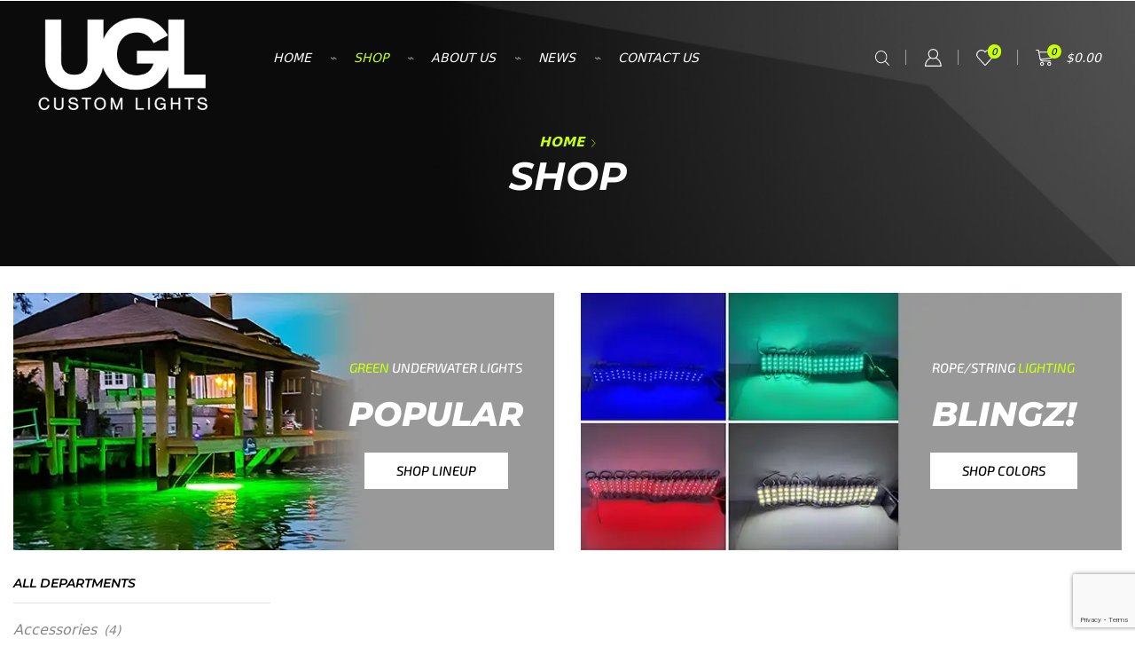

--- FILE ---
content_type: text/html; charset=utf-8
request_url: https://www.google.com/recaptcha/api2/anchor?ar=1&k=6LeJ6sYlAAAAAPecucj6sB3f1N26aRH0dhjDEMsv&co=aHR0cHM6Ly91bHRpbWF0ZWdyZWVubGlnaHRzLmNvbTo0NDM.&hl=en&v=N67nZn4AqZkNcbeMu4prBgzg&size=invisible&anchor-ms=20000&execute-ms=30000&cb=dcopaamfdzaf
body_size: 48745
content:
<!DOCTYPE HTML><html dir="ltr" lang="en"><head><meta http-equiv="Content-Type" content="text/html; charset=UTF-8">
<meta http-equiv="X-UA-Compatible" content="IE=edge">
<title>reCAPTCHA</title>
<style type="text/css">
/* cyrillic-ext */
@font-face {
  font-family: 'Roboto';
  font-style: normal;
  font-weight: 400;
  font-stretch: 100%;
  src: url(//fonts.gstatic.com/s/roboto/v48/KFO7CnqEu92Fr1ME7kSn66aGLdTylUAMa3GUBHMdazTgWw.woff2) format('woff2');
  unicode-range: U+0460-052F, U+1C80-1C8A, U+20B4, U+2DE0-2DFF, U+A640-A69F, U+FE2E-FE2F;
}
/* cyrillic */
@font-face {
  font-family: 'Roboto';
  font-style: normal;
  font-weight: 400;
  font-stretch: 100%;
  src: url(//fonts.gstatic.com/s/roboto/v48/KFO7CnqEu92Fr1ME7kSn66aGLdTylUAMa3iUBHMdazTgWw.woff2) format('woff2');
  unicode-range: U+0301, U+0400-045F, U+0490-0491, U+04B0-04B1, U+2116;
}
/* greek-ext */
@font-face {
  font-family: 'Roboto';
  font-style: normal;
  font-weight: 400;
  font-stretch: 100%;
  src: url(//fonts.gstatic.com/s/roboto/v48/KFO7CnqEu92Fr1ME7kSn66aGLdTylUAMa3CUBHMdazTgWw.woff2) format('woff2');
  unicode-range: U+1F00-1FFF;
}
/* greek */
@font-face {
  font-family: 'Roboto';
  font-style: normal;
  font-weight: 400;
  font-stretch: 100%;
  src: url(//fonts.gstatic.com/s/roboto/v48/KFO7CnqEu92Fr1ME7kSn66aGLdTylUAMa3-UBHMdazTgWw.woff2) format('woff2');
  unicode-range: U+0370-0377, U+037A-037F, U+0384-038A, U+038C, U+038E-03A1, U+03A3-03FF;
}
/* math */
@font-face {
  font-family: 'Roboto';
  font-style: normal;
  font-weight: 400;
  font-stretch: 100%;
  src: url(//fonts.gstatic.com/s/roboto/v48/KFO7CnqEu92Fr1ME7kSn66aGLdTylUAMawCUBHMdazTgWw.woff2) format('woff2');
  unicode-range: U+0302-0303, U+0305, U+0307-0308, U+0310, U+0312, U+0315, U+031A, U+0326-0327, U+032C, U+032F-0330, U+0332-0333, U+0338, U+033A, U+0346, U+034D, U+0391-03A1, U+03A3-03A9, U+03B1-03C9, U+03D1, U+03D5-03D6, U+03F0-03F1, U+03F4-03F5, U+2016-2017, U+2034-2038, U+203C, U+2040, U+2043, U+2047, U+2050, U+2057, U+205F, U+2070-2071, U+2074-208E, U+2090-209C, U+20D0-20DC, U+20E1, U+20E5-20EF, U+2100-2112, U+2114-2115, U+2117-2121, U+2123-214F, U+2190, U+2192, U+2194-21AE, U+21B0-21E5, U+21F1-21F2, U+21F4-2211, U+2213-2214, U+2216-22FF, U+2308-230B, U+2310, U+2319, U+231C-2321, U+2336-237A, U+237C, U+2395, U+239B-23B7, U+23D0, U+23DC-23E1, U+2474-2475, U+25AF, U+25B3, U+25B7, U+25BD, U+25C1, U+25CA, U+25CC, U+25FB, U+266D-266F, U+27C0-27FF, U+2900-2AFF, U+2B0E-2B11, U+2B30-2B4C, U+2BFE, U+3030, U+FF5B, U+FF5D, U+1D400-1D7FF, U+1EE00-1EEFF;
}
/* symbols */
@font-face {
  font-family: 'Roboto';
  font-style: normal;
  font-weight: 400;
  font-stretch: 100%;
  src: url(//fonts.gstatic.com/s/roboto/v48/KFO7CnqEu92Fr1ME7kSn66aGLdTylUAMaxKUBHMdazTgWw.woff2) format('woff2');
  unicode-range: U+0001-000C, U+000E-001F, U+007F-009F, U+20DD-20E0, U+20E2-20E4, U+2150-218F, U+2190, U+2192, U+2194-2199, U+21AF, U+21E6-21F0, U+21F3, U+2218-2219, U+2299, U+22C4-22C6, U+2300-243F, U+2440-244A, U+2460-24FF, U+25A0-27BF, U+2800-28FF, U+2921-2922, U+2981, U+29BF, U+29EB, U+2B00-2BFF, U+4DC0-4DFF, U+FFF9-FFFB, U+10140-1018E, U+10190-1019C, U+101A0, U+101D0-101FD, U+102E0-102FB, U+10E60-10E7E, U+1D2C0-1D2D3, U+1D2E0-1D37F, U+1F000-1F0FF, U+1F100-1F1AD, U+1F1E6-1F1FF, U+1F30D-1F30F, U+1F315, U+1F31C, U+1F31E, U+1F320-1F32C, U+1F336, U+1F378, U+1F37D, U+1F382, U+1F393-1F39F, U+1F3A7-1F3A8, U+1F3AC-1F3AF, U+1F3C2, U+1F3C4-1F3C6, U+1F3CA-1F3CE, U+1F3D4-1F3E0, U+1F3ED, U+1F3F1-1F3F3, U+1F3F5-1F3F7, U+1F408, U+1F415, U+1F41F, U+1F426, U+1F43F, U+1F441-1F442, U+1F444, U+1F446-1F449, U+1F44C-1F44E, U+1F453, U+1F46A, U+1F47D, U+1F4A3, U+1F4B0, U+1F4B3, U+1F4B9, U+1F4BB, U+1F4BF, U+1F4C8-1F4CB, U+1F4D6, U+1F4DA, U+1F4DF, U+1F4E3-1F4E6, U+1F4EA-1F4ED, U+1F4F7, U+1F4F9-1F4FB, U+1F4FD-1F4FE, U+1F503, U+1F507-1F50B, U+1F50D, U+1F512-1F513, U+1F53E-1F54A, U+1F54F-1F5FA, U+1F610, U+1F650-1F67F, U+1F687, U+1F68D, U+1F691, U+1F694, U+1F698, U+1F6AD, U+1F6B2, U+1F6B9-1F6BA, U+1F6BC, U+1F6C6-1F6CF, U+1F6D3-1F6D7, U+1F6E0-1F6EA, U+1F6F0-1F6F3, U+1F6F7-1F6FC, U+1F700-1F7FF, U+1F800-1F80B, U+1F810-1F847, U+1F850-1F859, U+1F860-1F887, U+1F890-1F8AD, U+1F8B0-1F8BB, U+1F8C0-1F8C1, U+1F900-1F90B, U+1F93B, U+1F946, U+1F984, U+1F996, U+1F9E9, U+1FA00-1FA6F, U+1FA70-1FA7C, U+1FA80-1FA89, U+1FA8F-1FAC6, U+1FACE-1FADC, U+1FADF-1FAE9, U+1FAF0-1FAF8, U+1FB00-1FBFF;
}
/* vietnamese */
@font-face {
  font-family: 'Roboto';
  font-style: normal;
  font-weight: 400;
  font-stretch: 100%;
  src: url(//fonts.gstatic.com/s/roboto/v48/KFO7CnqEu92Fr1ME7kSn66aGLdTylUAMa3OUBHMdazTgWw.woff2) format('woff2');
  unicode-range: U+0102-0103, U+0110-0111, U+0128-0129, U+0168-0169, U+01A0-01A1, U+01AF-01B0, U+0300-0301, U+0303-0304, U+0308-0309, U+0323, U+0329, U+1EA0-1EF9, U+20AB;
}
/* latin-ext */
@font-face {
  font-family: 'Roboto';
  font-style: normal;
  font-weight: 400;
  font-stretch: 100%;
  src: url(//fonts.gstatic.com/s/roboto/v48/KFO7CnqEu92Fr1ME7kSn66aGLdTylUAMa3KUBHMdazTgWw.woff2) format('woff2');
  unicode-range: U+0100-02BA, U+02BD-02C5, U+02C7-02CC, U+02CE-02D7, U+02DD-02FF, U+0304, U+0308, U+0329, U+1D00-1DBF, U+1E00-1E9F, U+1EF2-1EFF, U+2020, U+20A0-20AB, U+20AD-20C0, U+2113, U+2C60-2C7F, U+A720-A7FF;
}
/* latin */
@font-face {
  font-family: 'Roboto';
  font-style: normal;
  font-weight: 400;
  font-stretch: 100%;
  src: url(//fonts.gstatic.com/s/roboto/v48/KFO7CnqEu92Fr1ME7kSn66aGLdTylUAMa3yUBHMdazQ.woff2) format('woff2');
  unicode-range: U+0000-00FF, U+0131, U+0152-0153, U+02BB-02BC, U+02C6, U+02DA, U+02DC, U+0304, U+0308, U+0329, U+2000-206F, U+20AC, U+2122, U+2191, U+2193, U+2212, U+2215, U+FEFF, U+FFFD;
}
/* cyrillic-ext */
@font-face {
  font-family: 'Roboto';
  font-style: normal;
  font-weight: 500;
  font-stretch: 100%;
  src: url(//fonts.gstatic.com/s/roboto/v48/KFO7CnqEu92Fr1ME7kSn66aGLdTylUAMa3GUBHMdazTgWw.woff2) format('woff2');
  unicode-range: U+0460-052F, U+1C80-1C8A, U+20B4, U+2DE0-2DFF, U+A640-A69F, U+FE2E-FE2F;
}
/* cyrillic */
@font-face {
  font-family: 'Roboto';
  font-style: normal;
  font-weight: 500;
  font-stretch: 100%;
  src: url(//fonts.gstatic.com/s/roboto/v48/KFO7CnqEu92Fr1ME7kSn66aGLdTylUAMa3iUBHMdazTgWw.woff2) format('woff2');
  unicode-range: U+0301, U+0400-045F, U+0490-0491, U+04B0-04B1, U+2116;
}
/* greek-ext */
@font-face {
  font-family: 'Roboto';
  font-style: normal;
  font-weight: 500;
  font-stretch: 100%;
  src: url(//fonts.gstatic.com/s/roboto/v48/KFO7CnqEu92Fr1ME7kSn66aGLdTylUAMa3CUBHMdazTgWw.woff2) format('woff2');
  unicode-range: U+1F00-1FFF;
}
/* greek */
@font-face {
  font-family: 'Roboto';
  font-style: normal;
  font-weight: 500;
  font-stretch: 100%;
  src: url(//fonts.gstatic.com/s/roboto/v48/KFO7CnqEu92Fr1ME7kSn66aGLdTylUAMa3-UBHMdazTgWw.woff2) format('woff2');
  unicode-range: U+0370-0377, U+037A-037F, U+0384-038A, U+038C, U+038E-03A1, U+03A3-03FF;
}
/* math */
@font-face {
  font-family: 'Roboto';
  font-style: normal;
  font-weight: 500;
  font-stretch: 100%;
  src: url(//fonts.gstatic.com/s/roboto/v48/KFO7CnqEu92Fr1ME7kSn66aGLdTylUAMawCUBHMdazTgWw.woff2) format('woff2');
  unicode-range: U+0302-0303, U+0305, U+0307-0308, U+0310, U+0312, U+0315, U+031A, U+0326-0327, U+032C, U+032F-0330, U+0332-0333, U+0338, U+033A, U+0346, U+034D, U+0391-03A1, U+03A3-03A9, U+03B1-03C9, U+03D1, U+03D5-03D6, U+03F0-03F1, U+03F4-03F5, U+2016-2017, U+2034-2038, U+203C, U+2040, U+2043, U+2047, U+2050, U+2057, U+205F, U+2070-2071, U+2074-208E, U+2090-209C, U+20D0-20DC, U+20E1, U+20E5-20EF, U+2100-2112, U+2114-2115, U+2117-2121, U+2123-214F, U+2190, U+2192, U+2194-21AE, U+21B0-21E5, U+21F1-21F2, U+21F4-2211, U+2213-2214, U+2216-22FF, U+2308-230B, U+2310, U+2319, U+231C-2321, U+2336-237A, U+237C, U+2395, U+239B-23B7, U+23D0, U+23DC-23E1, U+2474-2475, U+25AF, U+25B3, U+25B7, U+25BD, U+25C1, U+25CA, U+25CC, U+25FB, U+266D-266F, U+27C0-27FF, U+2900-2AFF, U+2B0E-2B11, U+2B30-2B4C, U+2BFE, U+3030, U+FF5B, U+FF5D, U+1D400-1D7FF, U+1EE00-1EEFF;
}
/* symbols */
@font-face {
  font-family: 'Roboto';
  font-style: normal;
  font-weight: 500;
  font-stretch: 100%;
  src: url(//fonts.gstatic.com/s/roboto/v48/KFO7CnqEu92Fr1ME7kSn66aGLdTylUAMaxKUBHMdazTgWw.woff2) format('woff2');
  unicode-range: U+0001-000C, U+000E-001F, U+007F-009F, U+20DD-20E0, U+20E2-20E4, U+2150-218F, U+2190, U+2192, U+2194-2199, U+21AF, U+21E6-21F0, U+21F3, U+2218-2219, U+2299, U+22C4-22C6, U+2300-243F, U+2440-244A, U+2460-24FF, U+25A0-27BF, U+2800-28FF, U+2921-2922, U+2981, U+29BF, U+29EB, U+2B00-2BFF, U+4DC0-4DFF, U+FFF9-FFFB, U+10140-1018E, U+10190-1019C, U+101A0, U+101D0-101FD, U+102E0-102FB, U+10E60-10E7E, U+1D2C0-1D2D3, U+1D2E0-1D37F, U+1F000-1F0FF, U+1F100-1F1AD, U+1F1E6-1F1FF, U+1F30D-1F30F, U+1F315, U+1F31C, U+1F31E, U+1F320-1F32C, U+1F336, U+1F378, U+1F37D, U+1F382, U+1F393-1F39F, U+1F3A7-1F3A8, U+1F3AC-1F3AF, U+1F3C2, U+1F3C4-1F3C6, U+1F3CA-1F3CE, U+1F3D4-1F3E0, U+1F3ED, U+1F3F1-1F3F3, U+1F3F5-1F3F7, U+1F408, U+1F415, U+1F41F, U+1F426, U+1F43F, U+1F441-1F442, U+1F444, U+1F446-1F449, U+1F44C-1F44E, U+1F453, U+1F46A, U+1F47D, U+1F4A3, U+1F4B0, U+1F4B3, U+1F4B9, U+1F4BB, U+1F4BF, U+1F4C8-1F4CB, U+1F4D6, U+1F4DA, U+1F4DF, U+1F4E3-1F4E6, U+1F4EA-1F4ED, U+1F4F7, U+1F4F9-1F4FB, U+1F4FD-1F4FE, U+1F503, U+1F507-1F50B, U+1F50D, U+1F512-1F513, U+1F53E-1F54A, U+1F54F-1F5FA, U+1F610, U+1F650-1F67F, U+1F687, U+1F68D, U+1F691, U+1F694, U+1F698, U+1F6AD, U+1F6B2, U+1F6B9-1F6BA, U+1F6BC, U+1F6C6-1F6CF, U+1F6D3-1F6D7, U+1F6E0-1F6EA, U+1F6F0-1F6F3, U+1F6F7-1F6FC, U+1F700-1F7FF, U+1F800-1F80B, U+1F810-1F847, U+1F850-1F859, U+1F860-1F887, U+1F890-1F8AD, U+1F8B0-1F8BB, U+1F8C0-1F8C1, U+1F900-1F90B, U+1F93B, U+1F946, U+1F984, U+1F996, U+1F9E9, U+1FA00-1FA6F, U+1FA70-1FA7C, U+1FA80-1FA89, U+1FA8F-1FAC6, U+1FACE-1FADC, U+1FADF-1FAE9, U+1FAF0-1FAF8, U+1FB00-1FBFF;
}
/* vietnamese */
@font-face {
  font-family: 'Roboto';
  font-style: normal;
  font-weight: 500;
  font-stretch: 100%;
  src: url(//fonts.gstatic.com/s/roboto/v48/KFO7CnqEu92Fr1ME7kSn66aGLdTylUAMa3OUBHMdazTgWw.woff2) format('woff2');
  unicode-range: U+0102-0103, U+0110-0111, U+0128-0129, U+0168-0169, U+01A0-01A1, U+01AF-01B0, U+0300-0301, U+0303-0304, U+0308-0309, U+0323, U+0329, U+1EA0-1EF9, U+20AB;
}
/* latin-ext */
@font-face {
  font-family: 'Roboto';
  font-style: normal;
  font-weight: 500;
  font-stretch: 100%;
  src: url(//fonts.gstatic.com/s/roboto/v48/KFO7CnqEu92Fr1ME7kSn66aGLdTylUAMa3KUBHMdazTgWw.woff2) format('woff2');
  unicode-range: U+0100-02BA, U+02BD-02C5, U+02C7-02CC, U+02CE-02D7, U+02DD-02FF, U+0304, U+0308, U+0329, U+1D00-1DBF, U+1E00-1E9F, U+1EF2-1EFF, U+2020, U+20A0-20AB, U+20AD-20C0, U+2113, U+2C60-2C7F, U+A720-A7FF;
}
/* latin */
@font-face {
  font-family: 'Roboto';
  font-style: normal;
  font-weight: 500;
  font-stretch: 100%;
  src: url(//fonts.gstatic.com/s/roboto/v48/KFO7CnqEu92Fr1ME7kSn66aGLdTylUAMa3yUBHMdazQ.woff2) format('woff2');
  unicode-range: U+0000-00FF, U+0131, U+0152-0153, U+02BB-02BC, U+02C6, U+02DA, U+02DC, U+0304, U+0308, U+0329, U+2000-206F, U+20AC, U+2122, U+2191, U+2193, U+2212, U+2215, U+FEFF, U+FFFD;
}
/* cyrillic-ext */
@font-face {
  font-family: 'Roboto';
  font-style: normal;
  font-weight: 900;
  font-stretch: 100%;
  src: url(//fonts.gstatic.com/s/roboto/v48/KFO7CnqEu92Fr1ME7kSn66aGLdTylUAMa3GUBHMdazTgWw.woff2) format('woff2');
  unicode-range: U+0460-052F, U+1C80-1C8A, U+20B4, U+2DE0-2DFF, U+A640-A69F, U+FE2E-FE2F;
}
/* cyrillic */
@font-face {
  font-family: 'Roboto';
  font-style: normal;
  font-weight: 900;
  font-stretch: 100%;
  src: url(//fonts.gstatic.com/s/roboto/v48/KFO7CnqEu92Fr1ME7kSn66aGLdTylUAMa3iUBHMdazTgWw.woff2) format('woff2');
  unicode-range: U+0301, U+0400-045F, U+0490-0491, U+04B0-04B1, U+2116;
}
/* greek-ext */
@font-face {
  font-family: 'Roboto';
  font-style: normal;
  font-weight: 900;
  font-stretch: 100%;
  src: url(//fonts.gstatic.com/s/roboto/v48/KFO7CnqEu92Fr1ME7kSn66aGLdTylUAMa3CUBHMdazTgWw.woff2) format('woff2');
  unicode-range: U+1F00-1FFF;
}
/* greek */
@font-face {
  font-family: 'Roboto';
  font-style: normal;
  font-weight: 900;
  font-stretch: 100%;
  src: url(//fonts.gstatic.com/s/roboto/v48/KFO7CnqEu92Fr1ME7kSn66aGLdTylUAMa3-UBHMdazTgWw.woff2) format('woff2');
  unicode-range: U+0370-0377, U+037A-037F, U+0384-038A, U+038C, U+038E-03A1, U+03A3-03FF;
}
/* math */
@font-face {
  font-family: 'Roboto';
  font-style: normal;
  font-weight: 900;
  font-stretch: 100%;
  src: url(//fonts.gstatic.com/s/roboto/v48/KFO7CnqEu92Fr1ME7kSn66aGLdTylUAMawCUBHMdazTgWw.woff2) format('woff2');
  unicode-range: U+0302-0303, U+0305, U+0307-0308, U+0310, U+0312, U+0315, U+031A, U+0326-0327, U+032C, U+032F-0330, U+0332-0333, U+0338, U+033A, U+0346, U+034D, U+0391-03A1, U+03A3-03A9, U+03B1-03C9, U+03D1, U+03D5-03D6, U+03F0-03F1, U+03F4-03F5, U+2016-2017, U+2034-2038, U+203C, U+2040, U+2043, U+2047, U+2050, U+2057, U+205F, U+2070-2071, U+2074-208E, U+2090-209C, U+20D0-20DC, U+20E1, U+20E5-20EF, U+2100-2112, U+2114-2115, U+2117-2121, U+2123-214F, U+2190, U+2192, U+2194-21AE, U+21B0-21E5, U+21F1-21F2, U+21F4-2211, U+2213-2214, U+2216-22FF, U+2308-230B, U+2310, U+2319, U+231C-2321, U+2336-237A, U+237C, U+2395, U+239B-23B7, U+23D0, U+23DC-23E1, U+2474-2475, U+25AF, U+25B3, U+25B7, U+25BD, U+25C1, U+25CA, U+25CC, U+25FB, U+266D-266F, U+27C0-27FF, U+2900-2AFF, U+2B0E-2B11, U+2B30-2B4C, U+2BFE, U+3030, U+FF5B, U+FF5D, U+1D400-1D7FF, U+1EE00-1EEFF;
}
/* symbols */
@font-face {
  font-family: 'Roboto';
  font-style: normal;
  font-weight: 900;
  font-stretch: 100%;
  src: url(//fonts.gstatic.com/s/roboto/v48/KFO7CnqEu92Fr1ME7kSn66aGLdTylUAMaxKUBHMdazTgWw.woff2) format('woff2');
  unicode-range: U+0001-000C, U+000E-001F, U+007F-009F, U+20DD-20E0, U+20E2-20E4, U+2150-218F, U+2190, U+2192, U+2194-2199, U+21AF, U+21E6-21F0, U+21F3, U+2218-2219, U+2299, U+22C4-22C6, U+2300-243F, U+2440-244A, U+2460-24FF, U+25A0-27BF, U+2800-28FF, U+2921-2922, U+2981, U+29BF, U+29EB, U+2B00-2BFF, U+4DC0-4DFF, U+FFF9-FFFB, U+10140-1018E, U+10190-1019C, U+101A0, U+101D0-101FD, U+102E0-102FB, U+10E60-10E7E, U+1D2C0-1D2D3, U+1D2E0-1D37F, U+1F000-1F0FF, U+1F100-1F1AD, U+1F1E6-1F1FF, U+1F30D-1F30F, U+1F315, U+1F31C, U+1F31E, U+1F320-1F32C, U+1F336, U+1F378, U+1F37D, U+1F382, U+1F393-1F39F, U+1F3A7-1F3A8, U+1F3AC-1F3AF, U+1F3C2, U+1F3C4-1F3C6, U+1F3CA-1F3CE, U+1F3D4-1F3E0, U+1F3ED, U+1F3F1-1F3F3, U+1F3F5-1F3F7, U+1F408, U+1F415, U+1F41F, U+1F426, U+1F43F, U+1F441-1F442, U+1F444, U+1F446-1F449, U+1F44C-1F44E, U+1F453, U+1F46A, U+1F47D, U+1F4A3, U+1F4B0, U+1F4B3, U+1F4B9, U+1F4BB, U+1F4BF, U+1F4C8-1F4CB, U+1F4D6, U+1F4DA, U+1F4DF, U+1F4E3-1F4E6, U+1F4EA-1F4ED, U+1F4F7, U+1F4F9-1F4FB, U+1F4FD-1F4FE, U+1F503, U+1F507-1F50B, U+1F50D, U+1F512-1F513, U+1F53E-1F54A, U+1F54F-1F5FA, U+1F610, U+1F650-1F67F, U+1F687, U+1F68D, U+1F691, U+1F694, U+1F698, U+1F6AD, U+1F6B2, U+1F6B9-1F6BA, U+1F6BC, U+1F6C6-1F6CF, U+1F6D3-1F6D7, U+1F6E0-1F6EA, U+1F6F0-1F6F3, U+1F6F7-1F6FC, U+1F700-1F7FF, U+1F800-1F80B, U+1F810-1F847, U+1F850-1F859, U+1F860-1F887, U+1F890-1F8AD, U+1F8B0-1F8BB, U+1F8C0-1F8C1, U+1F900-1F90B, U+1F93B, U+1F946, U+1F984, U+1F996, U+1F9E9, U+1FA00-1FA6F, U+1FA70-1FA7C, U+1FA80-1FA89, U+1FA8F-1FAC6, U+1FACE-1FADC, U+1FADF-1FAE9, U+1FAF0-1FAF8, U+1FB00-1FBFF;
}
/* vietnamese */
@font-face {
  font-family: 'Roboto';
  font-style: normal;
  font-weight: 900;
  font-stretch: 100%;
  src: url(//fonts.gstatic.com/s/roboto/v48/KFO7CnqEu92Fr1ME7kSn66aGLdTylUAMa3OUBHMdazTgWw.woff2) format('woff2');
  unicode-range: U+0102-0103, U+0110-0111, U+0128-0129, U+0168-0169, U+01A0-01A1, U+01AF-01B0, U+0300-0301, U+0303-0304, U+0308-0309, U+0323, U+0329, U+1EA0-1EF9, U+20AB;
}
/* latin-ext */
@font-face {
  font-family: 'Roboto';
  font-style: normal;
  font-weight: 900;
  font-stretch: 100%;
  src: url(//fonts.gstatic.com/s/roboto/v48/KFO7CnqEu92Fr1ME7kSn66aGLdTylUAMa3KUBHMdazTgWw.woff2) format('woff2');
  unicode-range: U+0100-02BA, U+02BD-02C5, U+02C7-02CC, U+02CE-02D7, U+02DD-02FF, U+0304, U+0308, U+0329, U+1D00-1DBF, U+1E00-1E9F, U+1EF2-1EFF, U+2020, U+20A0-20AB, U+20AD-20C0, U+2113, U+2C60-2C7F, U+A720-A7FF;
}
/* latin */
@font-face {
  font-family: 'Roboto';
  font-style: normal;
  font-weight: 900;
  font-stretch: 100%;
  src: url(//fonts.gstatic.com/s/roboto/v48/KFO7CnqEu92Fr1ME7kSn66aGLdTylUAMa3yUBHMdazQ.woff2) format('woff2');
  unicode-range: U+0000-00FF, U+0131, U+0152-0153, U+02BB-02BC, U+02C6, U+02DA, U+02DC, U+0304, U+0308, U+0329, U+2000-206F, U+20AC, U+2122, U+2191, U+2193, U+2212, U+2215, U+FEFF, U+FFFD;
}

</style>
<link rel="stylesheet" type="text/css" href="https://www.gstatic.com/recaptcha/releases/N67nZn4AqZkNcbeMu4prBgzg/styles__ltr.css">
<script nonce="u5NNKXtzsg_U7wH3IFJNiw" type="text/javascript">window['__recaptcha_api'] = 'https://www.google.com/recaptcha/api2/';</script>
<script type="text/javascript" src="https://www.gstatic.com/recaptcha/releases/N67nZn4AqZkNcbeMu4prBgzg/recaptcha__en.js" nonce="u5NNKXtzsg_U7wH3IFJNiw">
      
    </script></head>
<body><div id="rc-anchor-alert" class="rc-anchor-alert"></div>
<input type="hidden" id="recaptcha-token" value="[base64]">
<script type="text/javascript" nonce="u5NNKXtzsg_U7wH3IFJNiw">
      recaptcha.anchor.Main.init("[\x22ainput\x22,[\x22bgdata\x22,\x22\x22,\[base64]/[base64]/[base64]/[base64]/[base64]/[base64]/KGcoTywyNTMsTy5PKSxVRyhPLEMpKTpnKE8sMjUzLEMpLE8pKSxsKSksTykpfSxieT1mdW5jdGlvbihDLE8sdSxsKXtmb3IobD0odT1SKEMpLDApO08+MDtPLS0pbD1sPDw4fFooQyk7ZyhDLHUsbCl9LFVHPWZ1bmN0aW9uKEMsTyl7Qy5pLmxlbmd0aD4xMDQ/[base64]/[base64]/[base64]/[base64]/[base64]/[base64]/[base64]\\u003d\x22,\[base64]\\u003d\x22,\x22wpPCkcODw59iKDJjwprDmcKEeRdteWHDmcO2wo7Dgy1/LcK/wonDjcO4wrjClMK+LwjDukzDrsOTGcOyw7hsS1s6YSXDtVpxwoLDr2pwSsOtwozCicObQDsRwpQ2wp/[base64]/[base64]/CnCzCksOywr7Do8O+e3pswqfDrcKpYXzCrsOjw7ltw5FSdcKdL8OMK8KjwrFOT8Oxw7Jow5HDuG9NAgl6EcOvw6NuLsOaSTg8O30fTMKhTcO9wrESw4AcwpNbXsOsKMKAH8O8S0/CggdZw4Z2w5XCrMKeQRRXeMKswq4oJWPDkm7CqhfDnyBOJD7CrCkLVcKiJ8KWaUvClsKawp/CgknDmMO8w6RqTQ5PwpF5w5TCv2Jxw5jDhFY4VSTDosKiBiRIw6NLwqc2w6/CgRJzwpHDkMK5KysbAwBVw4EcwpnDgw4tR8OFeD4nw6/[base64]/DiCQCLcKHVSNow7HCsMKvfMOKw6xmw7xBwpXCi07DpsKbHsOkYG54w7lqw60xZUlNwqx1w7DCtgg3w45CdMOcwr/Du8OlwqZdUcOWHiVnwrkHYcOMw4PClArDnWIgDFpMw6V0wp3DucKJw6TDhcK9wqPDmcKna8Orwo3Dv1MeLMOWUMKJwo9Ew77Cs8OjVH7Dh8OXKBXCtsOtfMO/CCpCw4fCvTvCrljDq8KPw4PDosOqW1RHDMOUw7hqa0RQwpTDqgUKWcOPwp3DusKjLX3DnQQybDXCpCzDhMO8wrbCvwjCocKAw6nDtnzCqnjDt2kzbcOBOFoWMW3DlztxUWsMwp7DpMKnHnc3cx/CkMKbw5x2EXFDdlzDqcOZwrnCscO0w4HCrhbCpsOtw7rClEklwr/DnsO/w4TCmcKOUyPDt8KawoB0w64zwoPChcKlw593wrcoMgN2D8OuFCfDgSfCgMOmDcOnKcKVw4vDmcOsCMOSw5FFJ8KuFUPCthc1w5QHd8OmQMKyREkfw5YJO8KvT1fDjsKXJCXDkMK8E8Odd3HDhnVoGSvCtR/[base64]/LHQfw5bDgVHCpXtRw7QVwrDDnjJ2PSHDuy/[base64]/w7zCglnCql3CoMKnUGQmZnnDgG1JMMKAJRBiFsKvL8KAUlsJTwMsQcKbw5MCw7law47Dr8KSJMOpwrcQw6DDo2NGw5drecKHwoggS28Xw4UkdMOKw5N1B8KjwobDmsOww7sswoE8wqlrd142DsKPwrUEFcKowo/DgcKvw5JnDMKKKywRwqwTTMKdw7fDhBMDwrrDhlknwo0ywrPDsMOXwp7CoMKAw67Drm5Cwr7CsSIhIgjCisKKw7IaKm9fIVDDmi/ClGJbwohSwoXDvVYLwqHChxjDk1DCjsK2QgfDoGfDmxMGdBLCp8KXSUJMw6DDvE/DtzTDulZaw5rDlsOdw7LDvzNhw44yRsOGJcODw5LCgcOAfcKNZcOpwrHDhsKRK8OcIcOqGMO8wr/Dm8OIw5sNw5DDiT0awr1mwoQ9wrl5w4/DikvDhkTClsKXw6nCglpIwqbDmMOUZndbwqPCpDjDlinChH3DrW5Vwr0ow54vw4gFNQ9DHVNYLsOJCsOHwp4Ow6jChWlHDhYKw5/CtcOeNcOvWEs0wp7DvMOAw63DvsKiw5h2w6bDmMKwe8K+w5/DtcO4UiB5w4/CoFPDhTvCu3fDphvCjnTDni4/RT4CwqgWwrTDl2BcwovCtsOwwpbDi8O7wqocwq0vQMOmwodbGF40wqVKOsO3wpdfw5sBH08Lw4w0XiTCocODEztLwq/DmCLDp8OMwoPCicKZwojDqcKYGsKvVcKfwpsPCD8YHgDCgMKHbcO0QMKtJsKxwr/DggPCiybDi3NWR3hJNMKKdwDCq1LDplHDnsOYL8KBPcOwwrQaVlDDsMOiw6fDpMKFWsKywrlRw7vDnkjCoCdXN25NwqnDrcOCw5DCm8KEwrAbw4pvE8KnLlfCpMKvw5U3wq/CszLChkAnw7vDnHwad8K/[base64]/Ck3FEBg7DqHNgMcOLw7PDqGQ/[base64]/Cp2jDqMOYw5kiesOIClLDmcKWw55fAcKHOMK+wqJ1w5UiTsOiwrN2w7kqEQ/[base64]/Ci1FFAsO7wpTDlMOEHsO4w7nChArDtiwqT8KSQC9vVcOOc8Kiw45fw5EywpbDhsKnw6DCqkczw57ChH9iTsOuw744C8K5HkEuS8KWw57DjcOiw7bCunLClsOqwonDpAPDol3Dsy/DtMK0IxXDrxnCuTTDmBtPwr0rwo9FwpjDtDYbwqrClSFIw5PDlT/CjlPCmhnDmMKCw64ew4rDjsKPMDzCoVjDnzQAImDDpsOTwpTCtsOhXcKpw6s3w5zDqTQsw7nClEpZbMKkw6zCqsKGAMK2wrI0wojDkMOSSsK1wo/CpyvCv8O2YnMfM1Z1w7rCg0bDkMKswoYrwp/CjsKbw6DCosOywo9xex09wpNVwopDHwgoUMKtC3TDgxQTfsOZwrsdw65Qw5jCoDzCrcOhNVvDlMOQwqVIw75wCMOAwqbCo1otCsKWwoxzbX7Dt1Z4w5nDsQvDgMKDWMKaCsKCEsKew5Y9wp/ClcO/IsOMwq3CkMOLclUqwp0rwpnDrcKCe8O3woI6w4bDtcKFw6Z/[base64]/CnHwYw445wq4Ywo/ClizDp8KxD8O+w7YTV2AKKsOUQ8KoIHHDtEhKw6kpR3t3w4LCisKEeADDumvCvcKtJE/DvcO7dxV5FsK5w5bCnWZsw5jDn8Kcw5rCnXkQeMOCSjgbVCMJw68vY31sWsKiwp5DM29CUUjDm8K7w4HCrMKOw55XXD0LwojCsATClhjDh8OXwqQmFcO/B0JSw4ZmEsKmwqoMGsOow7MwwpPDog/Cl8KHIMKBDcK7IsORI8OCR8KhwrR0W1HDvlLCqlsEwqY2w5EiHWsYQ8OeD8KSDsOKKcK/SsOYw7fDgnTCvcKxwpsqfsOeDsKUwpgZCsKUacO1wrTDlyQVwpo9bjfDh8KFYMOWF8OGw7Rjw77CjcOZIDB4VcKgPsO9ZsKGBh5aE8OGw6DCvzvCl8OSwq1GTMKnJwQcUsOkwqrCocOpSsOFw7sRU8OOw4oZU2LDiEDDtsOywog/[base64]/DuMO/GRTDvsK5w4Arw4XDuMKswr7DjEXDtsOkw7ZDLsKkQ1zCrMO9wpvDjAAjEcOIw4d/worDsxVMwoPDjsKBw7HDq8KRw60Yw5/CmsOmwo1KIRhWIkk6KyrCtiFFPDscWQQpwrAvw65vcsOvw6cxNHrDlsKEEcO6wo8ww5gDw43CpMKuaAFBc1LCknNFw5zCjBNew7/Di8OSZsKIBiLCrsOaaFfDm2gIX1HDkcKAw7c0YMO2woUSw7hnwppbw7nDjsK+UMO/[base64]/DjHlFBEtnw5lVNkMUwpEjclzDk8OeGEAnT2wVw7LCgz5Tf8Kgw7Mww7HCnsOJPgpDw6TDkDRTw7onGUnCuF9vNsOHw41nw73DrcO9Z8OkN3jDkS5cw6zCssOddFxcw5jCgGcJw5PCsF/DqMKRw59GDMKnwptrQ8OBBxHDoBNPwoRAw6MMwqjCjCjDosKCJ1DDtQ3DhxvDqwjCjFkEwqc1QHPCgGPCoggQKcKLw7DCqMKCDCDDmGFWw4HDusOiwoZ3NUnDlsKkcsKAOMOOwrJrA03CjsKubxXDu8KrAwtSTMOsw7jCjj7CvcK2w7jCnQnCgCYAw7/CnMKyYMKcw4TCiMKLw5vCnU/DqSIEE8OcOiPCoHHDk3ElNcKDIh9Tw69WOj9QA8O5wrfCtcKSU8Kfw7nDk1gSwoAywoLCq0rDqsO6wocxwrnDpTXCkEXDjkVaQsOMGRvCqDbDmRXCm8OUw7pyw4DDgMOEaTvDgDYfw55ebMOGTkjDj24/SWbDhcKZa1xFwq82w5Z/wokIwqduBMKKBsOew6Y7wrMmLcKFLsOawpE/[base64]/CqcKnwozCkn3DtMOJwqEpOsK0w5LClVvCgcKobsKYwp4lG8KZwoHDi1PDtjzCj8KywrbDnBzDrcK0RcOHw47CjUkQNsK0wodPccODQhdLR8KQw5oRwr8Aw43DrnUIwrbDvW1bRVIJDcKtCA8ONgLCoAB0SUxZfjpNYiPChG/Dk1DCiW3ClsOhFkXDrSvCsi5YwovDuFoKwoEWw5PDsnjDrVVHR03CuXUjworDgEfDoMOWb2bDvGRfwq9ZNl3ClsKjw7BUw4PCmwg0NCQZwp4AccO4N0bCmcK0w5cccMOEOsK6w6QAwq0JwpFBw6zDmsKyUz7CgDPCt8O8fcODwrhMw5vCjsO/wq/DlA/CmlvDgjozNcK0wrM6woFMwpNcf8OjA8Onwo3DvMOuUg3Cp2LDlcOjw6jCjVXCrcO+wqgCwrZDwo8fwp9CUcOkQXXCosOzYkF7AcKXw4leaXwUw6Emw7HCsmN6KMKPwqwlw4lRLMOPVcOWwpjDnMKnQ2TCuiDCmVHDmsO9DcKlwp8dNSPCrx/CgcOfwrPCgMK0w4vChlvChcOVwojDrcOIwq/CtcOhPMKOcFU9LT3Ct8Obw57DswFGVRxHRsKcIwBmwq7DmCPDgcOhwofDscOHwqLDrgTDkgIOw6bCiSnDiUUAw4/CksKGcsKhw5zDk8Ozw4owwop+w7/[base64]/CvgdJw64CHcOFwp/[base64]/CmAVyHsO8wpgNwrRaPsOqfcKzT0Asw7HChgpxOgcnesOdw6cQYcKdwovCiHl2w7zCvMO9w7VcwpVcwp/CksKYwoDCkcOHJkHDu8KVw5dXwr1Xw7Zgwq4lQ8K6a8O3w6khw44EPgjCg2PCqsO/S8O4XR4GwrFKVsKPSiLCgTEOZcOsJMKqCcKMYsO0w4rDjcOFw7XCvsKVI8OKUcOFw47Cqlw/wrzDhynDhcKeYWjCgH8rOMOwWsOtwpXCiQwCesKAKsOfwoRjYcOSdRgCcyLDmAYswpTDgcKww7BEwqI7P0ZHPz3CvmjDh8K8w4MAU3d7wpTDqQ/DiXwbbU8nLMOxwo9sPhIwKMOdw7LDjsO3fsKhw7NcHkALIcOvw7sNNsKgw67DqMOwBMOuFgJVwoTDq3PDo8OLLH/CrMOtEkEAw73Dm1XDoVrCqV8GwpxKwqIOw4ddwpbCnADCogHDhyBlw5sPwrsCw5/DhcOIwqbCgcOYQ07DicO/GgZaw4RGwqtYwo1SwrUYNGxQwpXDj8ONw6vCt8K0wrFYXkVawrVbXXHCsMOzwqzCqcKiw7gHw5UzG31iMwNyTWdRw4huwpbChMKdwpDCvQ/DlMKyw6XDonpjw7BRw4dsw4jDnSXDhsK5w6PCvMOrw7vCuAMiEMKnV8Kaw5lVUsKRwoDDv8OIFcOaTMKiwoTCgkApw7cOwqXDmsKGCsK1F33CosOqwpFOwq3DlcO/w5nCpk45w7bDicOuw7wBwpDCtGhywqYpCcKVwpzDrcKbYBLDnsOgwpJGWsOwfsOewpLDv3PDiAQcwo3Dtlplw7FlO8Kcwq8GO8OqcsOZLXl3woBCTcORdMKLZcKUccK/cMKWICN7wpRqwrzCp8OIwrbCrcO5WMO0YcKIE8K6w7/DrV4CE8O6YcKEBcKywpxHw73DqHfCjQhcwpN5TnHDmn1TWlbCiMOew4YfwoAoKsOjZsKPw5PDs8KgNEvDhMOrdMO3AyESL8KUNgBvRMOww5IJwobDnRTChEDDpBlPblkKRMOSw4/Dj8KwPwLDlMO1YsOqPcOfw7/DkiwVMjVkw4HCmMO6wqFqwrPDiFHCsg/[base64]/[base64]/w5YDNcOOwoDDncOhwpgpwqROwp1HwqBXw7k5FMO/BsO7VMO7e8Knw7MkOsOzVsOkwoPDjh3CkcOWC2vCrsO3w4BRwot5AHhSUSLDsGVRwoXCmsONYW0KwonCmnPDjAk7ScKhTGpOZDo+NMKceklsZMOaNMO+a03DmMO3cVHCi8KCwq54Jm7Cg8K9w6vCg0vDqz7DiWoMwqTDv8K2aMKZUsKMdx7DrMO/QsOhwpvCsCzCvT94wrTCnMK4w6XCvTDDnxfDmcKDDMKiARF1K8KawpDCgcK/wpsswpjCsMOXUMO8w5o2wqojdwXDq8Klw40/UB1zwpMBLAjCqn3ClAvCgD9sw5YrTcKxw7rDtDtIwoFWaiPDkXzDhMO8O3cgwqInc8OywoVwHsOCwpI8QUPCuXPDohhlwrnDncKOw5IIwoRYEgPDtsO9w5/DjgwxwrnClyHDncOoP3dawoNELMOWwrJOC8OLb8KsWcKmwr/[base64]/LxDCml16w47DiyRKwqVdSwN0KMOuO8KEwrIDLMKeLjcewpsqacOrw60NQsKvw5dpw6cPBCzDj8OTw6d3F8KCw7c1bcO5WCfCv3vCo2HCsAPCmSHCsxNgbMORWMOKw6kjDDg/MsK6wpvDsxgbQMKvw4dEH8KRHcOKwpQJw6YTw7Ikw4DDiUzCu8ORTcKgNsO0Mw/DusK1wrp5HkbChXY9w55Lw4zDnCsew7caZWBoVm7CrAYuHMKsCsK8w5l6VMOjw6DCnsOCwrQUPRfCv8KNw5TDlcOqXsKnCwhvDWkGwogbw6Aiw4dtw6/CghvCj8OMw7skwrgnMMODFRDCuwFcwrLDnsKmwpPCgXHCllsELsOpfcKCBMK9aMKDIxHCgA4zMjYyc1/DkRJewovCk8OrWsKyw7cMV8OdKMKnFsKSUEkwSxFpDALDiFQ2wrhIw4XDgWJ1aMK0w6HDsMOVF8KQw7pKGWEUM8OGwr/Cv0nDo2vCmcK1O2dhwowrwrRRZMKsdjjCqsO6w5DCm3bDpFx7wpTDlmHDhXzDgipOwqrDt8OXwqcBw7wyZsKPBmvCtMKDGMOgwp3DtB8nwoDDoMK/[base64]/w47DqkPCm0NJVcOkKMKYOMKPwoXDvMKDEFtHwrTCl8Oqck0FDMKyKwDCmGAOwqRcVFBwbcOkaEHDhkTCkcO3E8KKUBjCqm0vc8K0XcKAw4nCgHlqe8KTwpPCqsKmw5nDkztdwqFhMcONw4kgPWTDmz15GChrwp8XwpQ3TMO4E2RzQ8K3X0rDqhIRPMOEw5sIw7/CrsOfRsOOw6rDksKewqA6PRfClsKAwojCim7Cv2oowqUTw6VOw5fDl2jCiMOZE8KRw6w1ScK/d8O6w7RuB8O6wrBdw5LDicO6w7XCuXPDvGk7esKkw6c2eTjCqsK7MsOqQMOuXR0pD2jDqMOzUyJwQMOQc8KTw5xOFCHCtWsyVzFqwo11w5oRYcOkccO0w77DgCHCpmIqbXjCvGTDkcK/J8KxcCo5w5IBXWTCkVJOwoc2w4/DhcKdGWrCi2TDqcKGeMKSS8OOw4wdRsObP8KwKn3DhgsGcsOuwp/[base64]/ChBJmNcOfGMK3w5LCpcOmw5/DqsOzTsKjw6/CgXPDvGnDlHYqwpdPw7VOw49eGMKMw4nDsMOPCsK2wqTCnAPDtcKwfMOrw4/CpsOvw7TCisKawqB6w40ywptTQDbCuirDt2lPe8KLUsKKQ8KDw6fDhi48w6wTThXCi14nw4kESirDicKbwqjDi8K1wr7DpAdow4nCvsO/BsOhw7Vgw5ZsB8K9w7EsIsOtwrjCulzCl8KcwozClzE+Y8ONwqxJYj7DvMOXJHrDqMOrWkUoeQjDsXPCixdiw6YBKsKcCsO5wqTCjsOzGBbDosOhwq7Cm8KZw5Vow5djQMKtwqLCssOEw47DtUrCmcKneF5xRC7Dr8OBwoV/NDIGw7rDillOb8KWw4EodsKSG0HChDHCqkrCgXwSTW3CvcOswqMRNcOaOW3CqsOnHS5gwrbDnMKWwpzDiWDDhStNw4AoK8OnO8ORVWMTwoXCj13DhsOYG1vDhW5HwrfDuMO9w5IQfMK/b1zDi8OpT27DrjRyRcK6fMKVwrrDl8KHQsKfMMORPUd0wrrCksKPwp3DssKgDCfDosOhw6N8PcK3w6LDg8KEw6F7UCDCt8KSAS4+SArDmcOHw5PChsK0HBIibMOrQcOIwp1dwqIef2fDosOuwroOwovClHzDlGzDssKUbsKBYR9jMMO1wqhAwp/Cmh3DrsOtQsO9WDLDj8KkI8KLw5chRBUYEE9NRsOUeW/CvsOTcsO4w6HDqMOZDcOxw5BfwqXCtsKvw7A8w5YLPcOYKzQnw7RCX8OKw6NNwoQXwq3DgMKew4rCnQ3CncO9RMKWNHF8dFl7X8OPXMOowopYw43DkcKtwpLCuMKsw7zCgHZJcD4QI3ppVwFPw5rCtsODLcKHWxjCkz7DhsOVwp/DpBnCucKTwq10AzHDq1Jnwq1Qf8OIw6kgw6hXGW/Cq8OdLsOww70QTTlCw4PCisOiFhLCssOyw6PDn3zDv8K/IF0kwqpEw6lCbcKOwoJgRFPCqQNnw5EvYsO0Z1rCoCTDrh3Cn0VILMK4OMK1XcOACMO6U8O9w6MDfnVcfxrChMOqIhbDr8Kfw73DugLDnsK5w6FhbDvDgFbCul9OwocLasKqfMKpw6J8UBEvXMKdw6RlZsK9KDjCmjnCuSsmKGwcdMK5w7plQ8OpwpNxwplTw7rCplV/wqFBeBDCksKyfMOSXxjCuycWDkTDjDDDmsOMSMOEEzsJTUXDhsOlwpHDqTrCmToTwoHCvCPDj8K2w6jDssOoJsO3w67Dk8KObCQ1OcK+w7zDuFx8w67DqVjDrsK/Gn/[base64]/CjQLDmXPDnmx6wowZCsOuw5TDg8K6w7lqOWTCkWtqDVvDlcOAdcKzaBV/wogvBsOUKMOFwpTDjsKqE1LDk8O8wqvDsRA8w6PCqcOtT8KeQMOfQxzCusO+RcOlXTIGw7tNwr3CjsOTB8OAIMO7wrjCoD7Dm0oEw6PDlz3DtCJ8wpvCpw5Sw5VXXkEkw7YHw75EPkbDhznCusK4w6bDoU3DrsKBOsOqH2lkEsKTYMOvwrjDt0/CnsOTIMKNLD/Ck8KZwqbDl8K0ADnDk8O5ZMK9w7lAw6zDkcODwpvCrcOkbzDCnnfDicKxw64xwoXCtcK+CDMQK3xGwq3CqGFDKQzCsFpuwo7DpMK/w68CEMOTw5towqlewp1GRC/CisKawqt0dsKSwqwtRsKXwqNvwonCkTlmO8KdworCicOOw7x1wrLDpj3DvXcdVi0xX0fDhMK6w40HfkEZwrDDvsKUw6LChk/CncO+Uk8EwqnCmEcgA8O2wpHDpsOFMcOaPsOcwprDlwtcAV3DkR7CqcO5wqPDjn3CsMOIIyfCvMK6w5UuSUrDjjTDl1vCpyPDvg5xw6TDmGpHdTIbSsK3VxodXznCocKNTVomQMKFOMOTwqdGw4Z3V8KJSlwrwo/CncO3NRzDl8KPLcKWw4YKwr5jXC0EwrvCvAzCoRAxw5kAw5gXL8KswrtaZXTChcOCWkNsw5/DtcKDw7HDuMOvwqrDvA/DnRTCjULDhWjDkMKWYG7DqF8uAcKtw7h7w6/Dk2/DlsOrNFrCq1vDq8OUUcOwNsKnwpDCkx4Cw5k2wrcwMsKvwph7wobDsS/DqMKzFErClAsye8O6F3TChiAuHQdtVsKswr3ChsOEw4ZiDkrCksK0b29Vw784NljDjV7CmMKNTMKZSsOwBsKew7nCiBbDmWrCp8Kpw71vwotiNsO5w7vDtAnDgxXDog7DrxLDr3HCoRnDkjMOAVHDnRZYWxxcbMK3SnHChsO1wp/Dk8OBwphCw4Bpw7bDnE/Cn2tQasKLIU8xcDLCucO9D0PDh8OXwq/DqRVYOl3Ck8K0wr9/asKpwoILwpMvJMKoRxshPMOhw75qTVhHwrE+T8OIwrJuwqNzCcO+TjbDkcOLw49Hw4vDlMOgCsKowqZmecKLRXvDmH3ChWDCpkF/w642WhV+AAfDlCQpN8O5wrB4w4XCncO+wqjCmRI5KcOJSsOPCGFaKcOcw5oQwobCrS52wp4ZwpABwrLCnRMTDQ9qWcKvwrDDrBLCmcKkwpfCnAPCgFHDp0cywp/DjBpbwpHDgh0jdsO/M3gvZ8K1ccOWJAfDksKOHcKXw43CicKUASplwpJ6VRBYw75Tw4nCo8Osw7/[base64]/DkzVcw5bCtMKrD8OiwooSOMO2wozCiSp6YEQ5wrRgVnDDqn1aw5DCtsK7wqYPwo3Ds8OkwrfCrsOBGTXCgjTCnlrDusO5w7EGXsOHQcKPw7k6OzzClTTCkCcYw6NQATbDhsKGwp3CpQAOJwZFw65nwqtiwptGJy/DoGTDmkBlwo5ew6Zww7cjw77DklnDpMK0wpXDncKjVz4cw5vDjy3DjMKPwrnCqg7CoUozVGlNw5fDkSfDrUB4BsOzOcObw7EocMOhw5LCr8KvGMO7L3JcMBwqZsKvQ8K1wqlRG0LCi8O0wo8wJ38cwoQOUw7Dik/[base64]/DiV3Du8KywqzCvsKaF8Kpw5h9GcODwrPCrsOxRBPDj1PCqmpTwpTDn1HCn8KqHHNvDUDDnsKHQcOhZRbCvXPClcONwqJWw7nCpSPCpXBVw7TDiF/Ckg7DncOTVsKZwqPDpnkzfXbDpWkEMMOCYcOOZkIoAULCpWY1VXLDkBMhw7xrwq3CqcOzaMOrwr7CtMOTwo3CmVlMNsKOZEvCswwXwoTCn8K0XkcAasKlwqMnw6IGKSzChMKRVcKgb2LCl0TCusK1w6pNK1UHShdGwoVewrpUwr/Dg8K9w6/CvzfClAN5ZMKBw6IkBBXCtMOYw5VuOnUYwo0SVsO+LDbCklk6w4/[base64]/CijvCscK2w7fCscOycsObXU4kAko4LHXCl1wJwrzDvFnCqsOLUjchTsKceDrDszjCrUfDocKGPsKXUEXDn8K5RWHCs8One8KMcmnDtQXDvF3Dq05tcsKlw7Ziwr3CiMOqw5zCmlLDtkRKHCprGlZLacOwFzFVw6/DjMOIPT0jWcOuFjobw7bDsMO5w6Zww6DCuCHCqjrCgsOUQHPDlHwfPlBCH2Y5w7sgw7LCsifCvMK1wr/[base64]/DtjhEDGUPw47DicKhX33CrMKTw53DqxnCvCfDuQvCsx8/wobCu8KPw5bDlzFFDnx5wqpaXsKdwpAswrvDlArDrijCvltHT3/[base64]/ClSnChcOlwo9xwplvHsKvGkHDsS8Gd8K8XCNZwpDCj8OvdcKYd19Yw6lQImzClcOnPQPDhRJzwqjCqsKvw6E/w5HDqMKcU8OkQHjCunPDicOxwqjCqz8nw5/DjcO1w5bCkT0IwpcJw7JvQsOjHcKAwrjCo1oUw5Vuwq/CrxB2wqTDqcOQBB7CvsO6fMOHKxJJJ3fCkXM5wo3Dg8O6WcOxwoXDlcKNJltbw5VlwpZLVcO/[base64]/w6zCo8OdbHszw4tGMwU0wopJZsOTw74hwqNBwrEnCsKJKsKrwo4/[base64]/CrcK9wpXCqcOiOMKITsKeSmEaw7E7wr0jAsKUw5rDhUDDih10OMK4IcK7wovClsKgwovCpsOswq7Cl8KpKcO5OAgDEcKSFDLDl8Oow780XRMzUX3DusOuwprDlRFNwq1bw549YRbCqcOPw5TCisK/w7tFKsKkworDgX/DvcK2QAMCwpTDu2Q+GMOuwrQIw784TMKzZRpvGUlgw4BGwoXCuFhVw5DCi8KvK2HDgcKrw6LDv8ObwobCuMK1wotJwp5ew6DCu0RfwrfDoGQdw6TDn8K7wqp+w7TCvh0iw6nCo2HCm8OWwowgw6A9dMO/KSxmwrrDpR3Cs3XDsUTDsFDCvcOcE1pYw7daw4DCiQDCmsOdw703wr9nCMOgwpXDo8K4wqjCkDwowo7DnMOiDQs+woPCrQNda1Zpw7XCkFcdH2bCjT3CrW7Ch8ORwpXDoEHDlFDDn8KxJVFawpvDusKKwovDnsOZK8KewqtpTSbDmB0/wofDrGExVcKNVsKaZwXDv8ORIMO8XsKrwqJbw7DCkXfCscKDe8KVT8OCw7MOAMOmw55dwrvDp8OqTXUqX8Kcw5AneMKodW7DhcO9wrEXRcOYw5zCnjzDsAMawpEwwqt1W8KsbsKWHTTDmhpAT8Kgw5PDs8KSw6rDosKmw5rDhiXCgE3CrMKfw6TCucKvw7/[base64]/ccOCFsKWTcOUFcO8wprDpUnDvcKRw5TCqgfDigNeWhPCjy0Uw7tMw441woHDnxrDtE7Dp8KTFMKywplFwqPDt8Omw47DoHwbZcK/JMKqw7/[base64]/DhMKVw60Iw5nCqB0Fw5MwwqlKLX/[base64]/DucKAw74Ww4UXw60vQ8KHSj1jwpTDpcOkworCgcOowqvDv0/Co1HCmsOpwpFIwojCt8K3UsOgwqRlUsO7w5TDrQIcPsKsw7kqw5MRw4TDtsKlwo89N8KtaMOlwrHDtSXDiXDDr0ojdg8HRGvCpMOWNsOMKVwfOhPDggl/Lj1Cw6U1ZgrDoG5KfVrDrH4owpdOwoojM8OqfsKJwqjDr8O2GsK3wrIkSSMjfMOMwrLDqMOMw7thw4Uuwo/DjMKXaMK5w4UgWMO7wpEZwqPDucKAw5dfX8KccMOsJMOVw5gBw5xQw71jwrrCoQsdw6LCscKgw6wGDMONDnzCmcKWaHzChEbDtcOzwr7DnSUywrfCosOVVsO4e8OawpEqdH5/[base64]/LQtXLz7DtRsswqjCvMKtwpTDr1DCvcKtwpBgw4/[base64]/DuwJLw74JX8OuV0E8T11+w5fDkngqJcOxRMKlJ3AaW0hbFMO9wrfCssKgf8KVehVIAWLDpiAFdBbCrMKbw5PCkUjDrCHCrcO/wpLCkAzDozTCscOLLcKUMMOewqDCrcO4EcK4ZMOSw73CrSzDhWHCplsQw6jCpcOrMSZwwoDDrk9ew487w4dswoI2IVArwrUkw4BuFwptdW/DoHfDgMOqXCR0wqkrUg7Cm1ogB8K+P8OrwqnClRbCgMOvwrfDnsO2IcOgTB7DgSJhw5jCn3/DtcOFwpwMw5DCpMOgJxzDnUkHwq7DlgheUivDrsOMwqMKw6PDsDpMf8Kfw4pzw6jDj8K+wqHDpV8Xw4nCo8Kcwo91wr8BEcOkw67Dt8K7BsOUMMKqwo3DvsK+w6NUwofCtsODw7AvY8OyUcOXE8Orw4zChGjDjsOZDTLDsgnDqVQBwo/Dj8KxM8OGw5YfwqAFYUACwohGEMKUw79OZ3URw4cowrLDjEXCmcKWGn0Ew6/CqS81EcOuwqDCqsOVwrnCu3XDn8KRXj5awrTDkGhYP8O2wox5worCu8ORw5pjw4xMwpbCr0xGTB7Cv8OXKjRhw7LCosKVARR5wrDCtVjChQMEKibCsnFjNz/[base64]/XWDDizTDiHQvKMOPFSrDkMOmwoTCg2s/wpfDmAZYYcOVJn9+X0DCjsO3wqNGXw3DicOQwpzCmcKjw7QtwqHDpcOBw6bDuFHDjsKrw53DqS/ChsKew4/DpsOUNxrDt8OpGcKZwoYIF8OtIMOVSsOTJAIRw65gb8OZTWbDkWfCnF/[base64]/wpXCqTsxwrPCscKMwoF0wr95IgbCs8KNwpd+RWkZf8K+wobDicKAPcKUIcKywppjPcOQw4rDlMKeDAZ/w6XCrz5UbCN8w4LCtcOoT8OdLAjCmQh9woNTIUrCisOkw51nWD9fKMOWwpVDeMKQccKfw5tPwocGRzrDnQt2wrnDtsKEKT58w5o9wo9taMKZw53CvE/DpcO4YcOMw5XCoDpODhrDtMOlw6/[base64]/DqMO5LcKfwqDCrSVMw67DsE/[base64]/DsMK4B8KVwoXDl8OGwpTCtQjCumBobEzDlMKIIGlQwqDDjsK5wr9dw6bDvsOCwozCq05CcFUXwqkcwqXCmxMKw6MSw6sWw5PDocO1XsKGXcKjwrjCsMKFwo3ChUw/w5TDkcOYBDFdFMOYBDrDsGrCrj7DncORcsKbw4DCnsOlDEzCjMKfw5sbOsKtwpzDmnnCtMKKNyvDt2nCqFzDvFXDkMKdw75Mw6DDv2jCmXJGwpErw54LDsKhcsKdw7stwrctwqjCiQjCrnQvwr/CpD7CjFDCj2gCwqLCrMKawrhlfTvDkyjCucOOw5Q1w4/Dl8K/[base64]/CjMOFwrjDqcO8VS9oOGUREHoPKsKGw7DDmMOuw4J2C3sfNMKPwp48YVPDrghPY0HDvCBiN3AAwqDDpMO8H2grw4pGw4AmwpvDvVXDt8K/[base64]/[base64]/CpHrDnMKIwrjDnwxBY3ACWx1sw4gCw4PDnnEtwovDvRDCp0rDoMOPWsO0DcKuwqNHYSnDscKhME3DncOQwobDlAPDkUBSwozCmi5MwrrDvx/CkMOqw5dEwrbDpcORw5VIwrs/wqNzw4dqMcOwKMOFJVPDlcOjLFQgcsKnw4QOw4vDjWnCkjZrw6zCvcOmw6VhOcKfOUvDgsOyNsO+XC7CtUPDicKUSgNUBCHDv8OGRFDChcOjwqXDmFPCphvDk8Kbw6hvKmMhA8OYNXhDw4YAw55NTsOWw5FyV17Dv8ODw47Dq8K2aMOBwqFtBAnCk3/CjsK7DsOUw4fDm8Okwp/DvMOgwrnCmzJww5AgdGTCsTd7VkrDrAPCnsKmw6jDrUxNwpxvw4IewrpITMOPa8OKGmfDrsKNw7VqGTgBf8KcI2M4e8KNw5tKLcKresODLMKoLSDDpWN3N8Kxw4JvwrjDvsOowoPDisKLQgErwrdHIsKzwpbDtsKXNsKbAMKPwqBTw4RLw5/[base64]/CsMKmdMOIQhpBVcO1DGrDsEQOw6rCvijDnFPDqwbDhmXCrVA2woDCvx/DnMO1YTYxA8K9wqNow5kLw5DDiCEbw7s/L8K4QjXCt8KUFsOSRmPCjDbDrQkON24LKsOuH8Oow7Icw61zGsK8wpjDrSkvJVTDocKcwrBZZsOiRH3DuMOxwqvCjcKQwpNlwo5xa0ZcAknCql/[base64]/[base64]/DrVHDgW5sTsOww75Rwr9pw5sLw5xcwrp/woBoLVAFw55Vw7N8dE7DuMKcLMKIdMKkLMKKU8OUOWfDtgptw7lmRCTClMOIOXs5ZMKtVhLCqMKQQcOJwqzDhsKHaxTDl8KDUBPCn8KHw4XChcO0wooVc8K4woIrIUHCqTfCtH/[base64]/w5sQV8Kow5jCvMOtwpXDl8K4eWHDliVVNlzCmFB0DWkbJsO2w4MdT8KWE8KLbcOGw6kWacKgw70DacKYLMOcbwgyw4bCjsK1dcObZjwbcMOYacOowpnDpBIscyVgw6VPwo/CqMKYw4c4DcOZKcOew48uw5LCssKMwpo6RMOKeMO5LVnCjsKMwqMjw558OmZSfMKdw7w7w5AJw4YXe8KBw48qw6NZIMKqEsOpw6ZDwo7Cii/CncOKw6rDqsO2Gg4UX8OIRDnCm8KlwqZuwpnCi8ObFcK4wqDCu8OhwrsrYsKtw5EEaR/DkXMoRsK+wo3DgcK7w4o7f0fDpWHDucOSW0rDgwspYcOUODrDh8KeVcO0J8OZwpAdB8Kiw5fCi8OAwr/Di3VkACHDviYyw7Nrw6oIQ8K4wp3CrsKiw6Mww6bCkAslw7zCusKLwrTDlG4rwqx1w4FTPcKHw4XCowbCp1HChcONccK1w5/DocKPC8OxwqHCo8Obwpwww5FeUFDDk8K9DWJewrbClMOuwq3Dh8Oxwp4MwoHDt8OgwpAxwrnCjsK+wrHCkcO9UCxYehHDuMOhQcKOXXPDozsGa3zCuQUxwoDCtS/CjsKUw40Owo4gVUFObMK9wo4HO3kJwoLCqh4Tw57Ch8O5WiI3wophw5fDtMO4MsOjwq/DtlIew4nDtMOoFlXCosK0w67CtR5fORJSw7prSsK0eiHCpATCqsK5CMKmAcOmwrvDpSnDrsOwMcKJw47DhMKYEMKYw4lhw5LCkhJbacOywpgWMXXCmEnDq8OfwprCusOrwqtvwrjCvwQ/[base64]/CkRs2XcKaw4PDslBjNsO4cHMYD8OBHgUJw7rCp8OnFSfDp8OGwpPCniBYwpfDvsOHw64Rw77Dm8OMI8OPPAhcwrTCtxjDqF8Uwq/CqTdEwrfDvsKWWUUaPMOUPEh6b0jCucKpQcOcw67DmcKkeU1gwpptH8Krd8OaEsO/McOTGcOvwoDDu8OFAFPCihMqw5LCq8O9ZcKDw78vw6DDvsOdOmBzTMOLw6jCrsOcTBJqUcOswpYjwr/DqlTCqcOlwqkBVsKKZ8KhR8KmwrTCusOfd0Frw6cqw4MQwp3CtXTCksKzE8OgwrnDuCUAwoxowo1wwptxwrzDoADDgHTCu3N1w4nCi8OwwqrDjHrCu8O9w4fDh1DCth/[base64]/CgsKIazIKw4nDgBc7Xj4PajNEVxh+wo/DmmVtWsOoe8KWIwY1XcOEw5TDjUFvTEzCllpMRyRyEHXCuiXCihjClVnCsMKdPMKXasKbEsO4YMOQaT9OHQJpYcOmGmBCw6nCkcOtUsK0wqRvwqsyw5HDncOgw5gMwo/[base64]/CiDc+wp0swowmw7tjOF/[base64]/aTvDhMKCw5bCmMKJGy51w7HDrsKxHFjCosO9w5nDlcOpw7XDt8ONw40Pw4PCqsKMYMOhWMOcGAbDunLCjMKDanPCgcOuwq/Dr8OoGWM/NGdbw6oWwrxPw5wUw41JMRDCkzXDg2XDg1IsV8OTGQY8woMFwrzDlXbCg8O2wrN6YsOjT2bDvyHCgcKUc1LChyXCm0coYcO8cH8sYHXCi8Orw68aw7ACT8ObwoDDhE3Du8KHw54VwojDr0jDqC1gMVbDmAwPCcKpbMKbe8OIc8K2DcOdTH/Dm8KnJsKpw6LDk8K4esKyw7lwNkLCvHPCkDXCk8Odw4ZULFLChTjCjEN4w4xbw6hEw7ZRcXIKwrcoacOww5dawrFxEUXCisOnw7DDmcKgwq0UZA7Duk8zF8OMcsOww5kjwqzCqMOXH8OGw4vDp1LDoQrCrmLDvlXDosKmUH/Djz55JGbCusOmwqfCrMKBwoDDg8Ouwq7ChkRibnISwpPDvRMzUkohZ3krDcKLwqTCsR5Xwr3DpxJ5w4VSS8KRBcO+wqjCvsOJZQfDucOiPlwawozDmMOIQH0iw4J/LMOzwpPDscOiwr40w5Fjw47CmsKTRsOHJH0oAsOqwr1Vwo/Ct8K6fMO4wrrDsl7Dr8K7VMO9csK7w6xSw6bDii4kw5PDnsOQw47Ckl7CsMOCd8K6GHZBPC9Idjphw5dYTsKPLMOKw5TCocKFw4/[base64]/DlQ3Dt23CkcOOwoHDuRfDu8KLZcOLWSXDt8OGRMK3Fnh7SsKnW8KQw6TCi8K/[base64]/CqQ9lwqbCkcORZlrCoRMAG2ANw60VNMO/Rk4/[base64]/CmC4rYcKGIjtxdWfCnsKrCB4hwoPDrsKXOcOMw7vCqzQJXMOoYsKBw7HDiHEIBHHCpD1DSsKEEsKWw40OPVrCqMO/FWdNBh4zbABHVsOFJWDDkx/Dq1oXwrTDvVpLw7l9wo3CijzDkAs5KUjDosK0YF/DjFEpw4PDnCDCpcOCU8O5FSd7w5bDskzCuWlwwobCr8KEKMOtV8OWwpDDg8KuS1Nna1rCpcO2RGjDm8KCSsKPe8KcFzrCrV5gwrzDhArCtWHDkQw3wrbDi8K/wrDDiEdWQMKBw7UvMgkSwoRZw5J3VQ\\u003d\\u003d\x22],null,[\x22conf\x22,null,\x226LeJ6sYlAAAAAPecucj6sB3f1N26aRH0dhjDEMsv\x22,1,null,null,null,0,[21,125,63,73,95,87,41,43,42,83,102,105,109,121],[7059694,867],0,null,null,null,null,0,null,0,null,700,1,null,0,\[base64]/76lBhn6iwkZoQoZnOKMAhmv8xEZ\x22,0,1,null,null,1,null,0,1,null,null,null,0],\x22https://ultimategreenlights.com:443\x22,null,[3,1,1],null,null,null,1,3600,[\x22https://www.google.com/intl/en/policies/privacy/\x22,\x22https://www.google.com/intl/en/policies/terms/\x22],\x22XcEogtV4+NxNxGKPetQ3BS8s+UJ7NqS5CpxzlwsBhSE\\u003d\x22,1,0,null,1,1769905973540,0,0,[184,92,38,107,132],null,[91],\x22RC-ApqlC8khnmM7kw\x22,null,null,null,null,null,\x220dAFcWeA7xcwDYBTZzNHhy3-xpXVdOvey6cU1Wc-8AM5CasdJhnW8NiBzQChcecTZIar4SuwbeRbMcRj_IUOZA4__Vi9tgMurRjw\x22,1769988773629]");
    </script></body></html>

--- FILE ---
content_type: text/css; charset=utf-8
request_url: https://ultimategreenlights.com/wp-content/uploads/elementor/css/post-784.css
body_size: 1029
content:
.elementor-784 .elementor-element.elementor-element-ee67283 > .elementor-container{max-width:1410px;}.elementor-784 .elementor-element.elementor-element-ee67283{margin-top:5px;margin-bottom:30px;}.elementor-784 .elementor-element.elementor-element-94534ad:not(.elementor-motion-effects-element-type-background) > .elementor-widget-wrap, .elementor-784 .elementor-element.elementor-element-94534ad > .elementor-widget-wrap > .elementor-motion-effects-container > .elementor-motion-effects-layer{background-image:url("https://i0.wp.com/ultimategreenlights.com/wp-content/uploads/2021/08/shop-banner-underwater.jpg?fit=690%2C300&ssl=1");background-position:center center;background-repeat:no-repeat;background-size:cover;}.elementor-784 .elementor-element.elementor-element-94534ad > .elementor-widget-wrap > .elementor-widget:not(.elementor-widget__width-auto):not(.elementor-widget__width-initial):not(:last-child):not(.elementor-absolute){margin-block-end:: 10px;}.elementor-784 .elementor-element.elementor-element-94534ad > .elementor-element-populated{transition:background 0.3s, border 0.3s, border-radius 0.3s, box-shadow 0.3s;margin:0px 15px 0px 0px;--e-column-margin-right:15px;--e-column-margin-left:0px;padding:12% 0% 11% 55%;}.elementor-784 .elementor-element.elementor-element-94534ad > .elementor-element-populated > .elementor-background-overlay{transition:background 0.3s, border-radius 0.3s, opacity 0.3s;}.elementor-widget-heading .elementor-heading-title{font-family:var( --e-global-typography-primary-font-family ), Sans-serif;font-weight:var( --e-global-typography-primary-font-weight );color:var( --e-global-color-primary );}.elementor-784 .elementor-element.elementor-element-dcff571 > .elementor-widget-container{margin:0px 0px 0px 0px;}.elementor-784 .elementor-element.elementor-element-dcff571{text-align:center;}.elementor-784 .elementor-element.elementor-element-dcff571 .elementor-heading-title{font-family:"Exo 2", Sans-serif;font-size:15px;font-weight:500;text-transform:uppercase;font-style:italic;line-height:18px;color:#FFFFFF;}.elementor-784 .elementor-element.elementor-element-44f74a1{text-align:center;}.elementor-784 .elementor-element.elementor-element-44f74a1 .elementor-heading-title{font-family:"Montserrat", Sans-serif;font-size:38px;font-weight:800;text-transform:uppercase;font-style:italic;line-height:47px;color:#FFFFFF;}.elementor-784 .elementor-element.elementor-element-f7036fc .elementor-button{background-color:#FFFFFF;font-family:"Exo 2", Sans-serif;font-weight:500;text-transform:uppercase;font-style:italic;fill:#000000;color:#000000;--fill-color:#C8FF0B;border-radius:0px 0px 0px 0px;padding:13px 36px 13px 36px;}.elementor-784 .elementor-element.elementor-element-f7036fc .elementor-button:hover, .elementor-784 .elementor-element.elementor-element-f7036fc .elementor-button:hover:focus{color:#000000;}.elementor-784 .elementor-element.elementor-element-f7036fc .elementor-button:hover svg, .elementor-784 .elementor-element.elementor-element-f7036fc .elementor-button:hover:focus svg{fill:#000000;}.elementor-784 .elementor-element.elementor-element-d8c87ca:not(.elementor-motion-effects-element-type-background) > .elementor-widget-wrap, .elementor-784 .elementor-element.elementor-element-d8c87ca > .elementor-widget-wrap > .elementor-motion-effects-container > .elementor-motion-effects-layer{background-image:url("https://i0.wp.com/ultimategreenlights.com/wp-content/uploads/2021/08/shop-banner-blingz.jpg?fit=690%2C300&ssl=1");background-position:center center;background-repeat:no-repeat;background-size:cover;}.elementor-784 .elementor-element.elementor-element-d8c87ca > .elementor-widget-wrap > .elementor-widget:not(.elementor-widget__width-auto):not(.elementor-widget__width-initial):not(:last-child):not(.elementor-absolute){margin-block-end:: 10px;}.elementor-784 .elementor-element.elementor-element-d8c87ca > .elementor-element-populated{transition:background 0.3s, border 0.3s, border-radius 0.3s, box-shadow 0.3s;margin:0px 0px 0px 15px;--e-column-margin-right:0px;--e-column-margin-left:15px;padding:12% 0% 11% 55%;}.elementor-784 .elementor-element.elementor-element-d8c87ca > .elementor-element-populated > .elementor-background-overlay{transition:background 0.3s, border-radius 0.3s, opacity 0.3s;}.elementor-784 .elementor-element.elementor-element-6029c4d > .elementor-widget-container{margin:0px 0px 0px 0px;}.elementor-784 .elementor-element.elementor-element-6029c4d{text-align:center;}.elementor-784 .elementor-element.elementor-element-6029c4d .elementor-heading-title{font-family:"Exo 2", Sans-serif;font-size:15px;font-weight:500;text-transform:uppercase;font-style:italic;line-height:18px;color:#FFFFFF;}.elementor-784 .elementor-element.elementor-element-a7950c3{text-align:center;}.elementor-784 .elementor-element.elementor-element-a7950c3 .elementor-heading-title{font-family:"Montserrat", Sans-serif;font-size:38px;font-weight:800;text-transform:uppercase;font-style:italic;line-height:47px;color:#FFFFFF;}.elementor-784 .elementor-element.elementor-element-524a765 .elementor-button{background-color:#FFFFFF;font-family:"Exo 2", Sans-serif;font-weight:500;text-transform:uppercase;font-style:italic;fill:#000000;color:#000000;--fill-color:#C8FF0B;border-radius:0px 0px 0px 0px;padding:13px 36px 13px 36px;}.elementor-784 .elementor-element.elementor-element-524a765 .elementor-button:hover, .elementor-784 .elementor-element.elementor-element-524a765 .elementor-button:hover:focus{color:#000000;}.elementor-784 .elementor-element.elementor-element-524a765 .elementor-button:hover svg, .elementor-784 .elementor-element.elementor-element-524a765 .elementor-button:hover:focus svg{fill:#000000;}@media(max-width:1024px) and (min-width:768px){.elementor-784 .elementor-element.elementor-element-94534ad{width:100%;}.elementor-784 .elementor-element.elementor-element-d8c87ca{width:100%;}}@media(max-width:1024px){.elementor-784 .elementor-element.elementor-element-94534ad > .elementor-element-populated{margin:0px 0px 30px 0px;--e-column-margin-right:0px;--e-column-margin-left:0px;padding:12% 0% 11% 55%;}.elementor-784 .elementor-element.elementor-element-d8c87ca > .elementor-element-populated{margin:0px 0px 0px 0px;--e-column-margin-right:0px;--e-column-margin-left:0px;padding:12% 0% 11% 55%;}}@media(max-width:767px){.elementor-784 .elementor-element.elementor-element-94534ad > .elementor-element-populated{margin:0px 0px 30px 0px;--e-column-margin-right:0px;--e-column-margin-left:0px;padding:12px 0px 11px 0px;}.elementor-784 .elementor-element.elementor-element-d8c87ca > .elementor-element-populated{margin:0px 0px 0px 0px;--e-column-margin-right:0px;--e-column-margin-left:0px;padding:12px 0px 11px 0px;}}

--- FILE ---
content_type: text/css; charset=utf-8
request_url: https://ultimategreenlights.com/wp-content/uploads/elementor/css/post-515.css
body_size: 1808
content:
.elementor-515 .elementor-element.elementor-element-c478115:not(.elementor-motion-effects-element-type-background), .elementor-515 .elementor-element.elementor-element-c478115 > .elementor-motion-effects-container > .elementor-motion-effects-layer{background-image:url("https://i0.wp.com/ultimategreenlights.com/wp-content/uploads/2021/08/Pattern.jpg?fit=1920%2C498&ssl=1");background-position:center center;background-repeat:no-repeat;background-size:cover;}.elementor-515 .elementor-element.elementor-element-c478115 > .elementor-container{max-width:1410px;}.elementor-515 .elementor-element.elementor-element-c478115{transition:background 0.3s, border 0.3s, border-radius 0.3s, box-shadow 0.3s;margin-top:0px;margin-bottom:0px;padding:30px 15px 25px 15px;}.elementor-515 .elementor-element.elementor-element-c478115 > .elementor-background-overlay{transition:background 0.3s, border-radius 0.3s, opacity 0.3s;}.elementor-515 .elementor-element.elementor-element-bca4cdb > .elementor-container > .elementor-column > .elementor-widget-wrap{align-content:center;align-items:center;}.elementor-515 .elementor-element.elementor-element-bca4cdb > .elementor-container{max-width:1410px;}.elementor-515 .elementor-element.elementor-element-bca4cdb{border-style:solid;border-width:0px 0px 1px 0px;border-color:#FFFFFF30;padding:0px 0px 30px 0px;}.elementor-widget-text-editor{font-family:var( --e-global-typography-text-font-family ), Sans-serif;font-weight:var( --e-global-typography-text-font-weight );color:var( --e-global-color-text );}.elementor-widget-text-editor.elementor-drop-cap-view-stacked .elementor-drop-cap{background-color:var( --e-global-color-primary );}.elementor-widget-text-editor.elementor-drop-cap-view-framed .elementor-drop-cap, .elementor-widget-text-editor.elementor-drop-cap-view-default .elementor-drop-cap{color:var( --e-global-color-primary );border-color:var( --e-global-color-primary );}.elementor-515 .elementor-element.elementor-element-abf589e{font-family:"Exo 2", Sans-serif;font-size:16px;font-weight:400;font-style:italic;line-height:30px;color:#FFFFFF;}.elementor-widget-icon-box.elementor-view-stacked .elementor-icon{background-color:var( --e-global-color-primary );}.elementor-widget-icon-box.elementor-view-framed .elementor-icon, .elementor-widget-icon-box.elementor-view-default .elementor-icon{fill:var( --e-global-color-primary );color:var( --e-global-color-primary );border-color:var( --e-global-color-primary );}.elementor-widget-icon-box .elementor-icon-box-title, .elementor-widget-icon-box .elementor-icon-box-title a{font-family:var( --e-global-typography-primary-font-family ), Sans-serif;font-weight:var( --e-global-typography-primary-font-weight );}.elementor-widget-icon-box .elementor-icon-box-title{color:var( --e-global-color-primary );}.elementor-widget-icon-box:has(:hover) .elementor-icon-box-title,
					 .elementor-widget-icon-box:has(:focus) .elementor-icon-box-title{color:var( --e-global-color-primary );}.elementor-widget-icon-box .elementor-icon-box-description{font-family:var( --e-global-typography-text-font-family ), Sans-serif;font-weight:var( --e-global-typography-text-font-weight );color:var( --e-global-color-text );}.elementor-515 .elementor-element.elementor-element-9d474ec .elementor-icon-box-wrapper{align-items:center;gap:5px;}.elementor-515 .elementor-element.elementor-element-9d474ec.elementor-view-stacked .elementor-icon{background-color:#FFFFFF;}.elementor-515 .elementor-element.elementor-element-9d474ec.elementor-view-framed .elementor-icon, .elementor-515 .elementor-element.elementor-element-9d474ec.elementor-view-default .elementor-icon{fill:#FFFFFF;color:#FFFFFF;border-color:#FFFFFF;}.elementor-515 .elementor-element.elementor-element-9d474ec .elementor-icon{font-size:15px;}.elementor-515 .elementor-element.elementor-element-9d474ec .elementor-icon-box-title, .elementor-515 .elementor-element.elementor-element-9d474ec .elementor-icon-box-title a{font-family:"Exo 2", Sans-serif;font-size:16px;font-weight:400;text-transform:capitalize;font-style:italic;line-height:30px;}.elementor-515 .elementor-element.elementor-element-9d474ec .elementor-icon-box-title{color:#FFFFFF;}.elementor-515 .elementor-element.elementor-element-911dd23 .et-follow-buttons a{margin:0 11px;}.elementor-515 .elementor-element.elementor-element-911dd23 .et-follow-buttons{justify-content:flex-end;}.elementor-515 .elementor-element.elementor-element-104d053 > .elementor-container > .elementor-column > .elementor-widget-wrap{align-content:flex-start;align-items:flex-start;}.elementor-515 .elementor-element.elementor-element-104d053 > .elementor-container{max-width:1410px;}.elementor-515 .elementor-element.elementor-element-104d053{margin-top:50px;margin-bottom:50px;}.elementor-515 .elementor-element.elementor-element-c5063f5 .elementor-repeater-item-a6bd888  .menu-title{font-family:"Exo 2", Sans-serif;font-size:15px;font-weight:normal;font-style:italic;}.elementor-515 .elementor-element.elementor-element-c5063f5 .elementor-repeater-item-a6bd888 .menu-title{color:#CCCCCC;}.elementor-515 .elementor-element.elementor-element-c5063f5 .elementor-repeater-item-a6bd888:hover .menu-title{color:#C8FF0B;}.elementor-515 .elementor-element.elementor-element-c5063f5 .et-menu-list .elementor-repeater-item-a6bd888 .menu-title{padding:15px 0px 9px 0px;}.elementor-515 .elementor-element.elementor-element-c5063f5 .elementor-repeater-item-0411062  .menu-title{font-family:"Exo 2", Sans-serif;font-size:15px;font-weight:normal;font-style:italic;}.elementor-515 .elementor-element.elementor-element-c5063f5 .elementor-repeater-item-0411062 .menu-title{color:#CCCCCC;}.elementor-515 .elementor-element.elementor-element-c5063f5 .elementor-repeater-item-0411062:hover .menu-title{color:#C8FF0B;}.elementor-515 .elementor-element.elementor-element-c5063f5 .et-menu-list .elementor-repeater-item-0411062 .menu-title{padding:0px 0px 9px 0px;}.elementor-515 .elementor-element.elementor-element-c5063f5 .elementor-repeater-item-3995562  .menu-title{font-family:"Exo 2", Sans-serif;font-size:15px;font-weight:normal;font-style:italic;}.elementor-515 .elementor-element.elementor-element-c5063f5 .elementor-repeater-item-3995562 .menu-title{color:#CCCCCC;}.elementor-515 .elementor-element.elementor-element-c5063f5 .elementor-repeater-item-3995562:hover .menu-title{color:#C8FF0B;}.elementor-515 .elementor-element.elementor-element-c5063f5 .et-menu-list .elementor-repeater-item-3995562 .menu-title{padding:0px 0px 9px 0px;}.elementor-515 .elementor-element.elementor-element-c5063f5 .elementor-repeater-item-7aa9b60  .menu-title{font-family:"Exo 2", Sans-serif;font-size:15px;font-weight:normal;font-style:italic;}.elementor-515 .elementor-element.elementor-element-c5063f5 .elementor-repeater-item-7aa9b60 .menu-title{color:#CCCCCC;}.elementor-515 .elementor-element.elementor-element-c5063f5 .elementor-repeater-item-7aa9b60:hover .menu-title{color:#C8FF0B;}.elementor-515 .elementor-element.elementor-element-c5063f5 .et-menu-list .elementor-repeater-item-7aa9b60 .menu-title{padding:0px 0px 9px 0px;}.elementor-515 .elementor-element.elementor-element-c5063f5 .item-title-holder  .menu-title{font-family:"Montserrat", Sans-serif;font-size:15px;font-weight:700;font-style:italic;}.elementor-515 .elementor-element.elementor-element-c5063f5 .item-title-holder .menu-title{color:#FFFFFF;}.elementor-515 .elementor-element.elementor-element-c5063f5 .et-menu-list .item-title-holder  .menu-title{padding:0px 0px 10px 0px;}.elementor-515 .elementor-element.elementor-element-eaabe77 .elementor-repeater-item-a6bd888  .menu-title{font-family:"Exo 2", Sans-serif;font-size:15px;font-weight:normal;font-style:italic;}.elementor-515 .elementor-element.elementor-element-eaabe77 .elementor-repeater-item-a6bd888 .menu-title{color:#CCCCCC;}.elementor-515 .elementor-element.elementor-element-eaabe77 .elementor-repeater-item-a6bd888:hover .menu-title{color:#C8FF0B;}.elementor-515 .elementor-element.elementor-element-eaabe77 .et-menu-list .elementor-repeater-item-a6bd888 .menu-title{padding:15px 0px 9px 0px;}.elementor-515 .elementor-element.elementor-element-eaabe77 .elementor-repeater-item-a0b61eb  .menu-title{font-family:"Exo 2", Sans-serif;font-size:15px;font-weight:normal;font-style:italic;}.elementor-515 .elementor-element.elementor-element-eaabe77 .elementor-repeater-item-a0b61eb .menu-title{color:#CCCCCC;}.elementor-515 .elementor-element.elementor-element-eaabe77 .elementor-repeater-item-a0b61eb:hover .menu-title{color:#C8FF0B;}.elementor-515 .elementor-element.elementor-element-eaabe77 .et-menu-list .elementor-repeater-item-a0b61eb .menu-title{padding:0px 0px 9px 0px;}.elementor-515 .elementor-element.elementor-element-eaabe77 .elementor-repeater-item-6718245  .menu-title{font-family:"Exo 2", Sans-serif;font-size:15px;font-weight:normal;font-style:italic;}.elementor-515 .elementor-element.elementor-element-eaabe77 .elementor-repeater-item-6718245 .menu-title{color:#CCCCCC;}.elementor-515 .elementor-element.elementor-element-eaabe77 .elementor-repeater-item-6718245:hover .menu-title{color:#C8FF0B;}.elementor-515 .elementor-element.elementor-element-eaabe77 .et-menu-list .elementor-repeater-item-6718245 .menu-title{padding:0px 0px 9px 0px;}.elementor-515 .elementor-element.elementor-element-eaabe77 .elementor-repeater-item-0411062  .menu-title{font-family:"Exo 2", Sans-serif;font-size:15px;font-weight:normal;font-style:italic;}.elementor-515 .elementor-element.elementor-element-eaabe77 .elementor-repeater-item-0411062 .menu-title{color:#CCCCCC;}.elementor-515 .elementor-element.elementor-element-eaabe77 .elementor-repeater-item-0411062:hover .menu-title{color:#C8FF0B;}.elementor-515 .elementor-element.elementor-element-eaabe77 .et-menu-list .elementor-repeater-item-0411062 .menu-title{padding:0px 0px 9px 0px;}.elementor-515 .elementor-element.elementor-element-eaabe77 .elementor-repeater-item-cc86a2a  .menu-title{font-family:"Exo 2", Sans-serif;font-size:15px;font-weight:normal;font-style:italic;}.elementor-515 .elementor-element.elementor-element-eaabe77 .elementor-repeater-item-cc86a2a .menu-title{color:#CCCCCC;}.elementor-515 .elementor-element.elementor-element-eaabe77 .elementor-repeater-item-cc86a2a:hover .menu-title{color:#C8FF0B;}.elementor-515 .elementor-element.elementor-element-eaabe77 .et-menu-list .elementor-repeater-item-cc86a2a .menu-title{padding:0px 0px 0px 0px;}.elementor-515 .elementor-element.elementor-element-eaabe77 .item-title-holder  .menu-title{font-family:"Montserrat", Sans-serif;font-size:15px;font-weight:700;font-style:italic;}.elementor-515 .elementor-element.elementor-element-eaabe77 .item-title-holder .menu-title{color:#FFFFFF;}.elementor-515 .elementor-element.elementor-element-eaabe77 .et-menu-list .item-title-holder  .menu-title{padding:0px 0px 10px 0px;}.elementor-515 .elementor-element.elementor-element-ed05818 .elementor-repeater-item-a6bd888  .menu-title{font-family:"Exo 2", Sans-serif;font-size:15px;font-weight:normal;font-style:italic;}.elementor-515 .elementor-element.elementor-element-ed05818 .elementor-repeater-item-a6bd888 .menu-title{color:#CCCCCC;}.elementor-515 .elementor-element.elementor-element-ed05818 .elementor-repeater-item-a6bd888:hover .menu-title{color:#C8FF0B;}.elementor-515 .elementor-element.elementor-element-ed05818 .et-menu-list .elementor-repeater-item-a6bd888 .menu-title{padding:15px 0px 9px 0px;}.elementor-515 .elementor-element.elementor-element-ed05818 .elementor-repeater-item-0411062  .menu-title{font-family:"Exo 2", Sans-serif;font-size:15px;font-weight:normal;font-style:italic;}.elementor-515 .elementor-element.elementor-element-ed05818 .elementor-repeater-item-0411062 .menu-title{color:#CCCCCC;}.elementor-515 .elementor-element.elementor-element-ed05818 .elementor-repeater-item-0411062:hover .menu-title{color:#C8FF0B;}.elementor-515 .elementor-element.elementor-element-ed05818 .et-menu-list .elementor-repeater-item-0411062 .menu-title{padding:0px 0px 9px 0px;}.elementor-515 .elementor-element.elementor-element-ed05818 .item-title-holder  .menu-title{font-family:"Montserrat", Sans-serif;font-size:15px;font-weight:700;font-style:italic;}.elementor-515 .elementor-element.elementor-element-ed05818 .item-title-holder .menu-title{color:#FFFFFF;}.elementor-515 .elementor-element.elementor-element-ed05818 .et-menu-list .item-title-holder  .menu-title{padding:0px 0px 10px 0px;}.elementor-515 .elementor-element.elementor-element-e6cfb80 .elementor-repeater-item-a6bd888  .menu-title{font-family:"Exo 2", Sans-serif;font-size:15px;font-weight:normal;font-style:italic;}.elementor-515 .elementor-element.elementor-element-e6cfb80 .elementor-repeater-item-a6bd888 .menu-title{color:#CCCCCC;}.elementor-515 .elementor-element.elementor-element-e6cfb80 .elementor-repeater-item-a6bd888:hover .menu-title{color:#C8FF0B;}.elementor-515 .elementor-element.elementor-element-e6cfb80 .et-menu-list .elementor-repeater-item-a6bd888 .menu-title{padding:15px 0px 9px 0px;}.elementor-515 .elementor-element.elementor-element-e6cfb80 .elementor-repeater-item-a0b61eb  .menu-title{font-family:"Exo 2", Sans-serif;font-size:15px;font-weight:normal;font-style:italic;}.elementor-515 .elementor-element.elementor-element-e6cfb80 .elementor-repeater-item-a0b61eb .menu-title{color:#CCCCCC;}.elementor-515 .elementor-element.elementor-element-e6cfb80 .elementor-repeater-item-a0b61eb:hover .menu-title{color:#C8FF0B;}.elementor-515 .elementor-element.elementor-element-e6cfb80 .et-menu-list .elementor-repeater-item-a0b61eb .menu-title{padding:0px 0px 9px 0px;}.elementor-515 .elementor-element.elementor-element-e6cfb80 .elementor-repeater-item-6718245  .menu-title{font-family:"Exo 2", Sans-serif;font-size:15px;font-weight:normal;font-style:italic;}.elementor-515 .elementor-element.elementor-element-e6cfb80 .elementor-repeater-item-6718245 .menu-title{color:#CCCCCC;}.elementor-515 .elementor-element.elementor-element-e6cfb80 .elementor-repeater-item-6718245:hover .menu-title{color:#C8FF0B;}.elementor-515 .elementor-element.elementor-element-e6cfb80 .et-menu-list .elementor-repeater-item-6718245 .menu-title{padding:0px 0px 9px 0px;}.elementor-515 .elementor-element.elementor-element-e6cfb80 .elementor-repeater-item-0411062  .menu-title{font-family:"Exo 2", Sans-serif;font-size:15px;font-weight:normal;font-style:italic;}.elementor-515 .elementor-element.elementor-element-e6cfb80 .elementor-repeater-item-0411062 .menu-title{color:#CCCCCC;}.elementor-515 .elementor-element.elementor-element-e6cfb80 .elementor-repeater-item-0411062:hover .menu-title{color:#C8FF0B;}.elementor-515 .elementor-element.elementor-element-e6cfb80 .et-menu-list .elementor-repeater-item-0411062 .menu-title{padding:0px 0px 9px 0px;}.elementor-515 .elementor-element.elementor-element-e6cfb80 .item-title-holder  .menu-title{font-family:"Montserrat", Sans-serif;font-size:15px;font-weight:700;font-style:italic;}.elementor-515 .elementor-element.elementor-element-e6cfb80 .item-title-holder .menu-title{color:#FFFFFF;}.elementor-515 .elementor-element.elementor-element-e6cfb80 .et-menu-list .item-title-holder  .menu-title{padding:0px 0px 10px 0px;}.elementor-widget-heading .elementor-heading-title{font-family:var( --e-global-typography-primary-font-family ), Sans-serif;font-weight:var( --e-global-typography-primary-font-weight );color:var( --e-global-color-primary );}.elementor-515 .elementor-element.elementor-element-2da68e1 .elementor-heading-title{font-family:"Montserrat", Sans-serif;font-size:15px;font-weight:bold;text-transform:capitalize;font-style:italic;line-height:18px;color:#FFFFFF;}.elementor-515 .elementor-element.elementor-element-b8c7701{font-family:"Exo 2", Sans-serif;font-size:16px;font-weight:400;font-style:italic;line-height:30px;color:#CCCCCC;}.elementor-515 .elementor-element.elementor-element-c03ba38 > .elementor-container > .elementor-column > .elementor-widget-wrap{align-content:center;align-items:center;}.elementor-515 .elementor-element.elementor-element-c03ba38 > .elementor-container{max-width:1410px;}.elementor-515 .elementor-element.elementor-element-c03ba38{border-style:solid;border-width:1px 0px 0px 0px;border-color:#FFFFFF30;padding:25px 0px 0px 0px;}.elementor-515 .elementor-element.elementor-element-aaf707d{font-family:"Exo 2", Sans-serif;font-size:15px;font-weight:400;font-style:italic;line-height:30px;color:#FFFFFF;}.elementor-widget-image .widget-image-caption{color:var( --e-global-color-text );font-family:var( --e-global-typography-text-font-family ), Sans-serif;font-weight:var( --e-global-typography-text-font-weight );}.elementor-515 .elementor-element.elementor-element-5642052{text-align:end;}@media(min-width:768px){.elementor-515 .elementor-element.elementor-element-1d55eb2{width:22%;}.elementor-515 .elementor-element.elementor-element-d8e2c3f{width:44.332%;}.elementor-515 .elementor-element.elementor-element-cd92d5f{width:17%;}.elementor-515 .elementor-element.elementor-element-39e45b2{width:17%;}.elementor-515 .elementor-element.elementor-element-28f4402{width:17%;}.elementor-515 .elementor-element.elementor-element-43eb1ae{width:17%;}.elementor-515 .elementor-element.elementor-element-4400403{width:32%;}}@media(max-width:1024px) and (min-width:768px){.elementor-515 .elementor-element.elementor-element-cd92d5f{width:50%;}.elementor-515 .elementor-element.elementor-element-39e45b2{width:50%;}.elementor-515 .elementor-element.elementor-element-28f4402{width:50%;}.elementor-515 .elementor-element.elementor-element-43eb1ae{width:50%;}.elementor-515 .elementor-element.elementor-element-4400403{width:100%;}}@media(max-width:767px){.elementor-515 .elementor-element.elementor-element-abf589e{text-align:center;}.elementor-515 .elementor-element.elementor-element-9d474ec > .elementor-widget-container{margin:15px 0px 15px 0px;}.elementor-515 .elementor-element.elementor-element-911dd23 .et-follow-buttons{justify-content:center;}.elementor-515 .elementor-element.elementor-element-cd92d5f > .elementor-element-populated{margin:0px 0px 35px 0px;--e-column-margin-right:0px;--e-column-margin-left:0px;}.elementor-515 .elementor-element.elementor-element-39e45b2 > .elementor-element-populated{margin:0px 0px 35px 0px;--e-column-margin-right:0px;--e-column-margin-left:0px;}.elementor-515 .elementor-element.elementor-element-28f4402 > .elementor-element-populated{margin:0px 0px 35px 0px;--e-column-margin-right:0px;--e-column-margin-left:0px;}.elementor-515 .elementor-element.elementor-element-43eb1ae > .elementor-element-populated{margin:0px 0px 35px 0px;--e-column-margin-right:0px;--e-column-margin-left:0px;}.elementor-515 .elementor-element.elementor-element-aaf707d > .elementor-widget-container{margin:0px 0px 15px 0px;}.elementor-515 .elementor-element.elementor-element-aaf707d{text-align:center;}.elementor-515 .elementor-element.elementor-element-5642052{text-align:center;}}